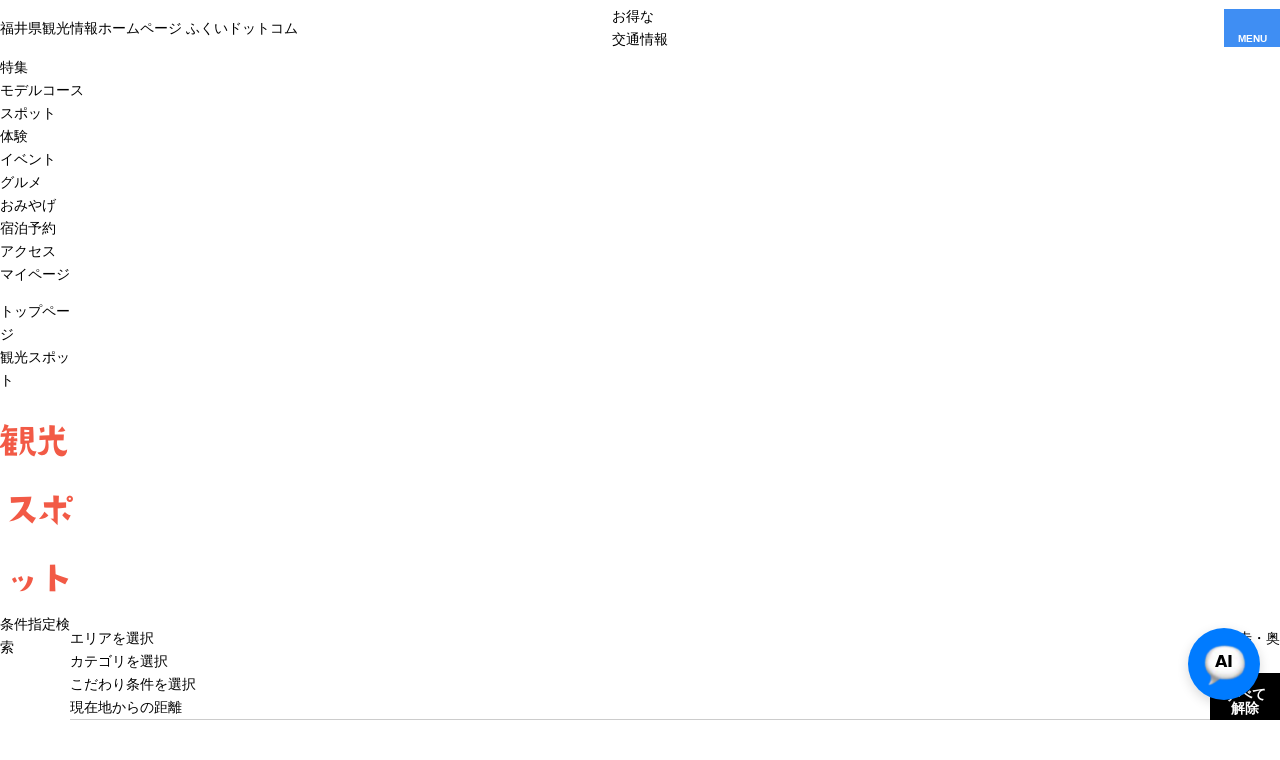

--- FILE ---
content_type: text/html; charset=UTF-8
request_url: https://www.fuku-e.com/spot/index_6_2_2___0__.html
body_size: 12340
content:
<!DOCTYPE html>
<html prefix="og: http://ogp.me/ns#" lang="ja"><!-- InstanceBegin template="/Templates/baseTourist.dwt" codeOutsideHTMLIsLocked="false" -->
<head>
<!-- Google Tag Manager -->
<script>(function(w,d,s,l,i){w[l]=w[l]||[];w[l].push({'gtm.start':
new Date().getTime(),event:'gtm.js'});var f=d.getElementsByTagName(s)[0],
j=d.createElement(s),dl=l!='dataLayer'?'&l='+l:'';j.async=true;j.src=
'https://www.googletagmanager.com/gtm.js?id='+i+dl;f.parentNode.insertBefore(j,f);
})(window,document,'script','dataLayer','GTM-K75PF64');</script>
<!-- End Google Tag Manager -->
<meta charset="utf-8">
<meta http-equiv="x-ua-compatible" content="ie=edge">
<meta name="viewport" content="width=device-width,initial-scale=1,viewport-fit=cover">
<meta name="format-detection" content="telephone=no">
<!-- InstanceBeginEditable name="doctitle" -->
<title>観光スポット ｜ 【公式】福井県 観光/旅行サイト ｜ ふくいドットコム</title>
<!-- InstanceEndEditable -->
<link rel="canonical" href="https://www.fuku-e.com/spot/index_6_2_2___0__.html">
<meta name="description" content="福井県の観光スポット情報が満載！スポットの魅力を大きな写真付きで紹介します。「花の名所」や「温泉」などのカテゴリでの検索や、「あわら・坂井・奥越」「永平寺町・奥越」「丹南」などのエリアで検索にも対応。調べたい切り口で簡単にスポットが検索できます。">
<meta name="author" content="福井県観光連盟">
<meta name="theme-color" content="#0080d2">
<meta property="og:locale" content="ja_JP">
<meta property="og:site_name" content="福井県観光情報ホームページ ふくいドットコム">
<meta property="og:url" content="https://www.fuku-e.com/spot/index_6_2_2___0__.html">
<meta property="og:type" content="article">
<meta property="og:image" content="https://www.fuku-e.com/common/images/ogImg.png">
<meta name="apple-mobile-web-app-title" content="ふくいドットコム">
<link rel="apple-touch-icon" href="https://www.fuku-e.com/common/images/touchIcon.png">
<link rel="icon" href="https://www.fuku-e.com/common/images/favicon.svg">
<meta name="twitter:site" content="@fukuikankou">
<meta name="twitter:card" content="summary">
<meta name="twitter:title" content="観光スポット ｜ 【公式】福井県 観光/旅行サイト ｜ ふくいドットコム">
<meta name="twitter:description" content="福井県の観光スポット情報が満載！スポットの魅力を大きな写真付きで紹介します。「花の名所」や「温泉」などのカテゴリでの検索や、「あわら・坂井・奥越」「永平寺町・奥越」「丹南」などのエリアで検索にも対応。調べたい切り口で簡単にスポットが検索できます。">
<meta name="facebook-domain-verification" content="yc4jwlv6hv34u4ao7nyf7sr9bj6qlq">
<link rel="stylesheet" href="/common/css/destyle.css">
<link rel="stylesheet" href="/common/css/default.css">
<link rel="stylesheet" href="/common/css/base.css">
<link rel="stylesheet" href="/common/css/baseTourist.css">
<!-- InstanceBeginEditable name="head" -->
<link rel="stylesheet" href="/css/commonSearch.css">
<!-- InstanceEndEditable -->
<script async src="https://securepubads.g.doubleclick.net/tag/js/gpt.js"></script>
<script>
  window.googletag = window.googletag || {cmd: []};
  googletag.cmd.push(function() {
    googletag.defineSlot('/22662939841/Fukui_Footer_Rectangle_01', [[300, 250], [336, 280]], 'div-gpt-ad-1685954352732-0').addService(googletag.pubads());
    googletag.pubads().enableSingleRequest();
    googletag.enableServices();
  });
</script>
<script>
  window.googletag = window.googletag || {cmd: []};
  googletag.cmd.push(function() {
    googletag.defineSlot('/22662939841/Fukui_Footer_Rectangle_02', [[300, 250], [336, 280]], 'div-gpt-ad-1685954548395-0').addService(googletag.pubads());
    googletag.pubads().enableSingleRequest();
    googletag.enableServices();
  });
</script>
<script>
  window.googletag = window.googletag || {cmd: []};
  googletag.cmd.push(function() {
    googletag.defineSlot('/22662939841/Fukui_Footer_Rectangle_03', [[300, 250], [336, 280]], 'div-gpt-ad-1685954612467-0').addService(googletag.pubads());
    googletag.pubads().enableSingleRequest();
    googletag.enableServices();
  });
</script>
</head>
<body id="body" class="do scrollTop">
<!-- Google Tag Manager (noscript) -->
<noscript><iframe src="https://www.googletagmanager.com/ns.html?id=GTM-K75PF64"
height="0" width="0" style="display:none;visibility:hidden"></iframe></noscript>
<!-- End Google Tag Manager (noscript) -->
<div id="wrapper">
<header id="header">
	<h1 id="siteName"><a href="/index.html">福井県観光情報ホームページ ふくいドットコム</a></h1>
	<div id="hbanner"><a href="/feature/detail_312.html">お得な<br>交通情報</a></div>
	<button id="navButton">menu</button>
</header>
<div id="pagePath">
	<ul>
		<li><a href="/index.html">トップページ</a></li>
		<!-- InstanceBeginEditable name="pagePath" -->
		<li>観光スポット</li>
		<!-- InstanceEndEditable -->
	</ul>
</div>
<main id="main">
<!-- InstanceBeginEditable name="main" -->
	<article id="spot">
		<h2 class="subject">観光スポット</h2>
	</article>
	<article id="search">
		<h2>条件指定検索</h2>
		<div id="searchMenu">
			<div id="searchMenuSelect">
				<ul>
					<li>エリアを選択</li>
					<li>カテゴリを選択</li>
					<li>こだわり条件を選択</li>
					<li>現在地からの距離</li>
					<li><input type="text" id="searchKeyword" value="" placeholder="キーワードを入力"><button type="submit" class="doSearch">検索</button></li>
				</ul>
			</div>
			<div id="searchMenuDetail">
				<div id="searchMenuArea" style="display: none;">
					<figure>
						<svg xmlns="http://www.w3.org/2000/svg" viewBox="0 0 545 335" class="areaMap">
							<use xlink:href="/images/objectSet.svg#areaMap-base"></use>
							<a data-id="1"><use xlink:href="/images/objectSet.svg#areaMap-fukui"></use></a>
							<a data-id="2"><use xlink:href="/images/objectSet.svg#areaMap-okuetu"></use></a>
							<a data-id="3"><use xlink:href="/images/objectSet.svg#areaMap-tannan"></use></a>
							<a data-id="4"><use xlink:href="/images/objectSet.svg#areaMap-wakasa"></use></a>
							<use xlink:href="/images/objectSet.svg#areaMap-text"></use>
						</svg>
					</figure>
					<div>
						<dl>
							<dt><input type="checkbox" id="areaL1" data-id="1" value="1" class="areaL" ><label for="areaL1">あわら・坂井・福井市エリア</label></dt>
							<dd>東尋坊・芝政ワールド・あわら温泉・一乗谷朝倉氏遺跡・越前海岸</dd>
						</dl>
						<dl>
							<dt><input type="checkbox" id="areaL2" data-id="2" value="2" class="areaL" checked><label for="areaL2">永平寺・奥越エリア</label></dt>
							<dd>恐竜博物館・永平寺・越前大野城・平泉寺・スキージャム勝山</dd>
						</dl>
						<dl>
							<dt><input type="checkbox" id="areaL3" data-id="3" value="3" class="areaL" ><label for="areaL3">丹南エリア</label></dt>
							<dd>メガネ・伝統工芸・越前海岸・ツリーピクニックアドベンチャーいけだ・花はす公園</dd>
						</dl>
						<dl>
							<dt><input type="checkbox" id="areaL4" data-id="4" value="4" class="areaL" ><label for="areaL4">若狭路エリア</label></dt>
							<dd>氣比神宮・三方五湖レインボーライン・水晶浜・年縞博物館・蘇洞門・若狭和田ビーチ</dd>
						</dl>
					</div>
					<div>
						
						<ul>
							<li><input type="checkbox" id="area1" data-id="1" value="1"  name="itemSearchArea" class="searchArea areaParent"><label for="area1">あわら・坂井・福井市</label>
								<ul>
									<li><input type="checkbox" id="area5" value="5"  name="itemSearchArea" class="searchArea"><label for="area5">あわら市</label></li>
									<li><input type="checkbox" id="area6" value="6"  name="itemSearchArea" class="searchArea"><label for="area6">坂井市</label></li>
									<li><input type="checkbox" id="area7" value="7"  name="itemSearchArea" class="searchArea"><label for="area7">福井市</label></li>
								</ul>
							</li>
							<li><input type="checkbox" id="area2" data-id="2" value="2" checked name="itemSearchArea" class="searchArea areaParent"><label for="area2">永平寺・奥越</label>
								<ul>
									<li><input type="checkbox" id="area8" value="8"  name="itemSearchArea" class="searchArea"><label for="area8">永平寺町</label></li>
									<li><input type="checkbox" id="area9" value="9"  name="itemSearchArea" class="searchArea"><label for="area9">勝山市</label></li>
									<li><input type="checkbox" id="area10" value="10"  name="itemSearchArea" class="searchArea"><label for="area10">大野市</label></li>
								</ul>
							</li>
							<li><input type="checkbox" id="area3" data-id="3" value="3"  name="itemSearchArea" class="searchArea areaParent"><label for="area3">丹南</label>
								<ul>
									<li><input type="checkbox" id="area11" value="11"  name="itemSearchArea" class="searchArea"><label for="area11">鯖江市</label></li>
									<li><input type="checkbox" id="area12" value="12"  name="itemSearchArea" class="searchArea"><label for="area12">越前町</label></li>
									<li><input type="checkbox" id="area13" value="13"  name="itemSearchArea" class="searchArea"><label for="area13">越前市</label></li>
									<li><input type="checkbox" id="area14" value="14"  name="itemSearchArea" class="searchArea"><label for="area14">南越前町</label></li>
									<li><input type="checkbox" id="area15" value="15"  name="itemSearchArea" class="searchArea"><label for="area15">池田町</label></li>
								</ul>
							</li>
							<li><input type="checkbox" id="area4" data-id="4" value="4"  name="itemSearchArea" class="searchArea areaParent"><label for="area4">若狭路</label>
								<ul>
									<li><input type="checkbox" id="area16" value="16"  name="itemSearchArea" class="searchArea"><label for="area16">敦賀市</label></li>
									<li><input type="checkbox" id="area17" value="17"  name="itemSearchArea" class="searchArea"><label for="area17">美浜町</label></li>
									<li><input type="checkbox" id="area18" value="18"  name="itemSearchArea" class="searchArea"><label for="area18">若狭町</label></li>
									<li><input type="checkbox" id="area19" value="19"  name="itemSearchArea" class="searchArea"><label for="area19">小浜市</label></li>
									<li><input type="checkbox" id="area20" value="20"  name="itemSearchArea" class="searchArea"><label for="area20">おおい町</label></li>
									<li><input type="checkbox" id="area21" value="21"  name="itemSearchArea" class="searchArea"><label for="area21">高浜町</label></li>
								</ul>
							</li>
						</ul>
					</div>
					<div class="buttonSet">
						<button type="submit" class="doSearch">指定した条件で検索</button>
						<button type="submit" class="doClear">検索条件をクリア</button>
					</div>
				</div>
				<div id="searchMenuCategory" style="display: none;">
					<div>
						<ul>
							<li><input type="checkbox" id="cat9" value="9"  class="searchCategory"><label for="cat9">自然・公園</label>
								<ul>
									<li><input type="checkbox" id="cat10" value="10"  class="searchCategory"><label for="cat10">海岸・岬</label></li>
									<li><input type="checkbox" id="cat11" value="11"  class="searchCategory"><label for="cat11">山・川・湖</label></li>
									<li><input type="checkbox" id="cat12" value="12"  class="searchCategory"><label for="cat12">花</label></li>
									<li><input type="checkbox" id="cat13" value="13"  class="searchCategory"><label for="cat13">桜</label></li>
									<li><input type="checkbox" id="cat14" value="14"  class="searchCategory"><label for="cat14">紅葉</label></li>
								</ul>
							</li>
							<li><input type="checkbox" id="cat15" value="15"  class="searchCategory"><label for="cat15">海水浴</label>
							</li>
							<li><input type="checkbox" id="cat16" value="16"  class="searchCategory"><label for="cat16">恐竜</label>
							</li>
							<li><input type="checkbox" id="cat17" value="17"  class="searchCategory"><label for="cat17">伝統工芸</label>
							</li>
							<li><input type="checkbox" id="cat18" value="18"  class="searchCategory"><label for="cat18">歴史・文化・史跡</label>
								<ul>
									<li><input type="checkbox" id="cat19" value="19"  class="searchCategory"><label for="cat19">城</label></li>
									<li><input type="checkbox" id="cat20" value="20"  class="searchCategory"><label for="cat20">町並み・旧街道</label></li>
									<li><input type="checkbox" id="cat21" value="21"  class="searchCategory"><label for="cat21">寺社仏閣</label></li>
									<li><input type="checkbox" id="cat22" value="22"  class="searchCategory"><label for="cat22">博物館・美術館・資料館</label></li>
								</ul>
							</li>
							<li><input type="checkbox" id="cat23" value="23"  class="searchCategory"><label for="cat23">動植物園・水族館・テーマパーク</label>
							</li>
							<li><input type="checkbox" id="cat24" value="24"  class="searchCategory"><label for="cat24">温泉</label>
							</li>
							<li><input type="checkbox" id="cat25" value="25"  class="searchCategory"><label for="cat25">道の駅・観光案内所等</label>
								<ul>
									<li><input type="checkbox" id="cat26" value="26"  class="searchCategory"><label for="cat26">道の駅</label></li>
									<li><input type="checkbox" id="cat27" value="27"  class="searchCategory"><label for="cat27">SA・PA</label></li>
									<li><input type="checkbox" id="cat28" value="28"  class="searchCategory"><label for="cat28">観光案内所</label></li>
								</ul>
							</li>
							<li><input type="checkbox" id="cat29" value="29"  class="searchCategory"><label for="cat29">ガイド</label>
							</li>
							<li><input type="checkbox" id="cat30" value="30"  class="searchCategory"><label for="cat30">お土産店・商業施設</label>
							</li>
							<li><input type="checkbox" id="cat75" value="75"  class="searchCategory"><label for="cat75">レンタサイクル</label>
							</li>
						</ul>
					</div>
					<div class="buttonSet">
						<button type="submit" class="doSearch">指定した条件で検索</button>
						<button type="submit" class="doClear">検索条件をクリア</button>
					</div>
				</div>
				<div id="searchMenuCondition" style="display: none;">
					<div>
						<ul>
							<li><input type="checkbox" id="cnd1" value="1"  class="searchCondition"><label for="cnd1">公共交通機関で行ける</label>
							</li>
							<li><input type="checkbox" id="cnd2" value="2"  class="searchCondition"><label for="cnd2">駅から徒歩10分以内</label>
							</li>
							<li><input type="checkbox" id="cnd3" value="3"  class="searchCondition"><label for="cnd3">ガイドあり</label>
							</li>
							<li><input type="checkbox" id="cnd4" value="4"  class="searchCondition"><label for="cnd4">雨でもOK(屋根つき)</label>
							</li>
							<li><input type="checkbox" id="cnd5" value="5"  class="searchCondition"><label for="cnd5">バリアフリー</label>
							</li>
							<li><input type="checkbox" id="cnd6" value="6"  class="searchCondition"><label for="cnd6">テイクアウト可</label>
							</li>
							<li><input type="checkbox" id="cnd7" value="7"  class="searchCondition"><label for="cnd7">Wi-Fiが使える</label>
							</li>
							<li><input type="checkbox" id="cnd8" value="8"  class="searchCondition"><label for="cnd8">充電ができる</label>
							</li>
							<li><input type="checkbox" id="cnd9" value="9"  class="searchCondition"><label for="cnd9">ペットOK</label>
							</li>
							<li><input type="checkbox" id="cnd10" value="10"  class="searchCondition"><label for="cnd10">クレジットカードOK</label>
							</li>
							<li><input type="checkbox" id="cnd11" value="11"  class="searchCondition"><label for="cnd11">電子マネーOK</label>
							</li>
							<li><input type="checkbox" id="cnd12" value="12"  class="searchCondition"><label for="cnd12">子ども連れ</label>
							</li>
							<li><input type="checkbox" id="cnd13" value="13"  class="searchCondition"><label for="cnd13">授乳室</label>
							</li>
							<li><input type="checkbox" id="cnd14" value="14"  class="searchCondition"><label for="cnd14">禁煙/分煙</label>
							</li>
						</ul>
					</div>
					<div class="buttonSet">
						<button type="submit" class="doSearch">指定した条件で検索</button>
						<button type="submit" class="doClear">検索条件をクリア</button>
					</div>
				</div>
				<div id="searchMenuDistance" style="display: none;">
					<div>
						<ul>
							<li><input type="radio" id="dst1" value="1"  name="itemSearchDistance" class="searchDistance"><label for="dst1">未選択</label></li>
							<li><input type="radio" id="dst2" value="2"  name="itemSearchDistance" class="searchDistance"><label for="dst2">500m以内</label></li>
							<li><input type="radio" id="dst3" value="3"  name="itemSearchDistance" class="searchDistance"><label for="dst3">1km以内</label></li>
							<li><input type="radio" id="dst4" value="4"  name="itemSearchDistance" class="searchDistance"><label for="dst4">5km以内</label></li>
							<li><input type="radio" id="dst5" value="5"  name="itemSearchDistance" class="searchDistance"><label for="dst5">10km以内</label></li>
							<li><input type="radio" id="dst6" value="6"  name="itemSearchDistance" class="searchDistance"><label for="dst6">50km以内</label></li>
						</ul>
					</div>
					<div class="buttonSet">
						<button class="doSearch">指定した条件で検索</button>
						<button class="doClear">検索条件をクリア</button>
					</div>
				</div>
			</div>
		</div>
		<div id="searchCurrent">
			<ul>
				<li><a href="" data-type="searchArea" data-prefix="area" data-id="2">永平寺・奥越</a></li>
				<li><button class="doClearAll">すべて解除</button></li>
			</ul>
		</div>
	</article>
	<article id="result">
		<h2>検索結果</h2>
		<div id="resultSetting">
			<div id="resultCount">
				<span>144</span>件ありました
			</div>
			<div id="resultSort">
				<dl>
					<dt>並び順</dt>
					
					<dd class="select" data-id="2">アクセス数順（週間）</dd>
					<dd class="" data-id="0">更新順</dd>
					<dd class="" data-id="3">現在地から近い順</dd>
					
				</dl>
			</div>
			<div id="resultDisplay">
				<ul>
					<li data-mode="grid" class="select">タイル表示</li>
					<li data-mode="line">リスト表示</li>
					<li data-mode="map">マップ表示</li>
				</ul>
			</div>
		</div>
		<div id="resultList">
			<div class="spotList grid">
				<dl class="">
					<dt>生羽二重餅無人直売所</dt>
					<dd>大本山永平寺御用達であり、福井の代表的なお土産・羽二重餅の古里【マエダセイカ】。2箱または3箱で1,000円ポッキリ、無人販売のためお手軽にお立ち寄り、ご購入いただけます。</dd>
					<dd><img src="/lsc/upfile/spot/0000/7209/7209_2_m.jpg" alt="生羽二重餅無人直売所" width="100" height="100" loading="lazy"></dd>
					<dd>
						<ul>
							<li class="okuetu">永平寺・奥越</li>
							<li class="okuetu">永平寺町</li>
						</ul>
						<time></time>
						<a href="javascript:void(0);" data-fav-id="7209" data-fav-type="1"><span class="actionText">Loading...</span></a>
					</dd>
					<dd><a href="detail_7209.html" title="生羽二重餅無人直売所">detail_7209.html</a></dd>
				</dl>
				<dl class="">
					<dt>白山ワイナリー</dt>
					<dd>白山エリアでぜひ訪れたい個性的なワイナリーです。山中に自生していた山ぶどうに着目し、一般的なヨーロッパ型のものとは違ったワインを作っています。元々の山ぶどうと山ぶどうを改良した品種を栽培しています。酸味の効いた赤ワインから、ほんのり甘みのある白ワイ…</dd>
					<dd><img src="/lsc/upfile/spot/0000/2012/2012_8_m.jpg" alt="白山ワイナリー" width="100" height="100" loading="lazy"></dd>
					<dd>
						<ul>
							<li class="okuetu">永平寺・奥越</li>
							<li class="okuetu">大野市</li>
						</ul>
						<time></time>
						<a href="javascript:void(0);" data-fav-id="2012" data-fav-type="1"><span class="actionText">Loading...</span></a>
					</dd>
					<dd><a href="detail_2012.html" title="白山ワイナリー">detail_2012.html</a></dd>
				</dl>
				<dl class="">
					<dt>九頭竜国民休養地オートキャンプ場</dt>
					<dd>&ldquo;森林浴の森百選&rdquo;に選ばれた大自然の森の中にあるオートキャンプ場。近くには小川が流れ、夏でも心地よい風が吹き自然を満喫できる環境で家族からグループまで楽しめる施設です。</dd>
					<dd><img src="/lsc/upfile/spot/0000/1266/1266_1_m.jpg" alt="九頭竜国民休養地オートキャンプ場" width="100" height="100" loading="lazy"></dd>
					<dd>
						<ul>
							<li class="okuetu">永平寺・奥越</li>
							<li class="okuetu">大野市</li>
						</ul>
						<time></time>
						<a href="javascript:void(0);" data-fav-id="1266" data-fav-type="1"><span class="actionText">Loading...</span></a>
					</dd>
					<dd><a href="detail_1266.html" title="九頭竜国民休養地オートキャンプ場">detail_1266.html</a></dd>
				</dl>
				<dl class="">
					<dt>大長山</dt>
					<dd>加越国境の最高峰でどっしりとした馬の背のごとく、ダイナミックな山容を持つ山。南北に長く、展望が素晴らしい。日帰りで十分に登山の魅力を楽しめるコースです。標高1,671m【通行可能な車高】9mまで（枝葉にあたる可能性あり）【トイレ】登山口に仮設トイレがありま…</dd>
					<dd><img src="/common/lsc/images/noImg.png" alt="大長山" width="100" height="100" loading="lazy"></dd>
					<dd>
						<ul>
							<li class="okuetu">永平寺・奥越</li>
							<li class="okuetu">勝山市</li>
						</ul>
						<time></time>
						<a href="javascript:void(0);" data-fav-id="5301" data-fav-type="1"><span class="actionText">Loading...</span></a>
					</dd>
					<dd><a href="detail_5301.html" title="大長山">detail_5301.html</a></dd>
				</dl>
				<dl class="">
					<dt>大矢谷白山神社(大矢谷の大岩)</dt>
					<dd>大矢谷白山神社境内にある大岩は、経ケ岳火山の山体崩壊に伴う岩屑なだれによって運ばれてきた20ｍ超の巨大な岩塊です。約3〜4万年前に経ヶ岳火山の地震活動などにより、山頂付近から崩れ落ちてきたものです。</dd>
					<dd><img src="/lsc/upfile/spot/0000/5129/5129_1_m.jpg" alt="大矢谷白山神社(大矢谷の大岩)" width="100" height="100" loading="lazy"></dd>
					<dd>
						<ul>
							<li class="okuetu">永平寺・奥越</li>
							<li class="okuetu">勝山市</li>
						</ul>
						<time></time>
						<a href="javascript:void(0);" data-fav-id="5129" data-fav-type="1"><span class="actionText">Loading...</span></a>
					</dd>
					<dd><a href="detail_5129.html" title="大矢谷白山神社(大矢谷の大岩)">detail_5129.html</a></dd>
				</dl>
				<dl class="">
					<dt>鹿谷川</dt>
					<dd>勝山市鹿谷町では蛍を鑑賞できるスポットが多数ありますが、なかでも「ひなたぼっこデイサービスセンター」近くを流れる川はホタルが乱舞する観望ポイントとして有名です。またこのスポットだけでなく、中部縦貫自動車高架下を流れる鹿谷川でもホタルを鑑賞することが…</dd>
					<dd><img src="/lsc/upfile/spot/0000/5322/5322_1_m.jpg" alt="鹿谷川" width="100" height="100" loading="lazy"></dd>
					<dd>
						<ul>
							<li class="okuetu">永平寺・奥越</li>
							<li class="okuetu">勝山市</li>
						</ul>
						<time></time>
						<a href="javascript:void(0);" data-fav-id="5322" data-fav-type="1"><span class="actionText">Loading...</span></a>
					</dd>
					<dd><a href="detail_5322.html" title="鹿谷川">detail_5322.html</a></dd>
				</dl>
				<dl class="">
					<dt>九頭竜川資料館わくわくRiverCAN</dt>
					<dd>九頭竜川や鳴鹿大堰について勉強するならここで。堰の仕組みを表した模型や大型水槽、ライブショーなどを通して、楽しく学ぶことができます。</dd>
					<dd><img src="/lsc/upfile/spot/0000/1174/1174_2_m.jpg" alt="九頭竜川資料館わくわくRiverCAN" width="100" height="100" loading="lazy"></dd>
					<dd>
						<ul>
							<li class="okuetu">永平寺・奥越</li>
							<li class="okuetu">永平寺町</li>
						</ul>
						<time></time>
						<a href="javascript:void(0);" data-fav-id="1174" data-fav-type="1"><span class="actionText">Loading...</span></a>
					</dd>
					<dd><a href="detail_1174.html" title="九頭竜川資料館わくわくRiverCAN">detail_1174.html</a></dd>
				</dl>
				<dl class="">
					<dt>九頭竜レイクサイドモビレージ（下半原ふれあい湖畔）</dt>
					<dd>九頭竜湖湖畔にあるオートキャンプ場。春は桜、夏は青葉、秋は紅葉が美しく湖面に映りだされます。また、夏はカヌーやバーベキュ、キャンプをする絶好のアウトドアスポットです。</dd>
					<dd><img src="/lsc/upfile/spot/0000/1273/1273_1_m.jpg" alt="九頭竜レイクサイドモビレージ（下半原ふれあい湖畔）" width="100" height="100" loading="lazy"></dd>
					<dd>
						<ul>
							<li class="okuetu">永平寺・奥越</li>
							<li class="okuetu">大野市</li>
						</ul>
						<time></time>
						<a href="javascript:void(0);" data-fav-id="1273" data-fav-type="1"><span class="actionText">Loading...</span></a>
					</dd>
					<dd><a href="detail_1273.html" title="九頭竜レイクサイドモビレージ（下半原ふれあい湖畔）">detail_1273.html</a></dd>
				</dl>
				<dl class="">
					<dt>仏御前の滝</dt>
					<dd>「日本百名山」荒島岳から流れ出る高さ100mに及ぶ三段の滝。滝の名は平清盛に愛され、舞の名手として、平家物語にも登場する「仏御前」がこの滝で髪を洗ったという伝説に由来しています。</dd>
					<dd><img src="/lsc/upfile/spot/0000/4902/4902_1_m.jpg" alt="仏御前の滝" width="100" height="100" loading="lazy"></dd>
					<dd>
						<ul>
							<li class="okuetu">永平寺・奥越</li>
							<li class="okuetu">大野市</li>
						</ul>
						<time></time>
						<a href="javascript:void(0);" data-fav-id="4902" data-fav-type="1"><span class="actionText">Loading...</span></a>
					</dd>
					<dd><a href="detail_4902.html" title="仏御前の滝">detail_4902.html</a></dd>
				</dl>
				<dl class="">
					<dt>荒川のホタル（吉野地区）</dt>
					<dd>永平寺町松岡の吉野地区は「ホタルの郷」と呼ばれています。吉野小学校の近くを流れる荒川は、ホタル観賞のベストスポットで、毎年たくさんのゲンジボタルが飛び交います。見頃は６月上旬。</dd>
					<dd><img src="/lsc/upfile/spot/0000/5326/5326_1_m.jpg" alt="荒川のホタル（吉野地区）" width="100" height="100" loading="lazy"></dd>
					<dd>
						<ul>
							<li class="okuetu">永平寺・奥越</li>
							<li class="okuetu">永平寺町</li>
						</ul>
						<time></time>
						<a href="javascript:void(0);" data-fav-id="5326" data-fav-type="1"><span class="actionText">Loading...</span></a>
					</dd>
					<dd><a href="detail_5326.html" title="荒川のホタル（吉野地区）">detail_5326.html</a></dd>
				</dl>
				<dl class="">
					<dt>浄法寺山青少年旅行村 (※地すべり調査により休村中)</dt>
					<dd>浄法寺山の中腹に位置する清水小場にあるレクリエーション施設で、登山の休憩地としても利用されています。バーベキューやログハウスやテントでのキャンプ、流しそうめんの設備もあり、自分流の野外生活を楽しめます。旅行村にある桜が、平地より遅れて咲き出します。…</dd>
					<dd><img src="/lsc/upfile/spot/0000/1274/1274_1_m.jpg" alt="浄法寺山青少年旅行村 (※地すべり調査により休村中)" width="100" height="100" loading="lazy"></dd>
					<dd>
						<ul>
							<li class="okuetu">永平寺・奥越</li>
							<li class="okuetu">永平寺町</li>
						</ul>
						<time></time>
						<a href="javascript:void(0);" data-fav-id="1274" data-fav-type="1"><span class="actionText">Loading...</span></a>
					</dd>
					<dd><a href="detail_1274.html" title="浄法寺山青少年旅行村 (※地すべり調査により休村中)">detail_1274.html</a></dd>
				</dl>
				<dl class="">
					<dt>浄法寺山 (※地すべり調査により閉鎖中)</dt>
					<dd>坂井市丸岡町、永平寺町、勝山市にまたがる標高1052.8mの山です。山には、清水小場やびんつけ地蔵、ツツジが原、フリークライミングのできる岩場などがあり、四季を通じて景観がよいため、登山客に人気があります。</dd>
					<dd><img src="/lsc/upfile/spot/0000/1531/1531_1_m.jpg" alt="浄法寺山 (※地すべり調査により閉鎖中)" width="100" height="100" loading="lazy"></dd>
					<dd>
						<ul>
							<li class="okuetu">永平寺・奥越</li>
							<li class="okuetu">永平寺町</li>
						</ul>
						<time></time>
						<a href="javascript:void(0);" data-fav-id="1531" data-fav-type="1"><span class="actionText">Loading...</span></a>
					</dd>
					<dd><a href="detail_1531.html" title="浄法寺山 (※地すべり調査により閉鎖中)">detail_1531.html</a></dd>
				</dl>
				<dl class="">
					<dt>レンタサイクル−大野市</dt>
					<dd>越前おおの観光ビューローや九頭竜ぐるっとペダル（城下町東広場、道の駅「越前おおの荒島の郷」）ではレンタサイクルをご利用出来ます。</dd>
					<dd><img src="/lsc/upfile/spot/0000/4848/4848_1_m.jpg" alt="レンタサイクル−大野市" width="100" height="100" loading="lazy"></dd>
					<dd>
						<ul>
							<li class="okuetu">永平寺・奥越</li>
							<li class="okuetu">大野市</li>
						</ul>
						<time></time>
						<a href="javascript:void(0);" data-fav-id="4848" data-fav-type="1"><span class="actionText">Loading...</span></a>
					</dd>
					<dd><a href="detail_4848.html" title="レンタサイクル−大野市">detail_4848.html</a></dd>
				</dl>
				<dl class="">
					<dt>COCONOアートプレイス</dt>
					<dd>明治後期に建てられた古民家を改修した文化芸術施設。市民らが所有する絵画などを展示しているほか、カフェやショップを備えています。</dd>
					<dd><img src="/lsc/upfile/spot/0000/1627/1627_1_m.jpg" alt="COCONOアートプレイス" width="100" height="100" loading="lazy"></dd>
					<dd>
						<ul>
							<li class="okuetu">永平寺・奥越</li>
							<li class="okuetu">大野市</li>
						</ul>
						<time></time>
						<a href="javascript:void(0);" data-fav-id="1627" data-fav-type="1"><span class="actionText">Loading...</span></a>
					</dd>
					<dd><a href="detail_1627.html" title="COCONOアートプレイス">detail_1627.html</a></dd>
				</dl>
				<dl class="">
					<dt>スターランドさかだにの1万本のひまわり</dt>
					<dd>スターランドさかだにの建物前広場では、ひまわりの花が群生しています。斜面に一面に咲きほこるひまわり畑の風景は、夏の力強さを感じさせます。見頃7月上旬～7月下旬</dd>
					<dd><img src="/lsc/upfile/spot/0000/5123/5123_2_m.jpg" alt="スターランドさかだにの1万本のひまわり" width="100" height="100" loading="lazy"></dd>
					<dd>
						<ul>
							<li class="okuetu">永平寺・奥越</li>
							<li class="okuetu">大野市</li>
						</ul>
						<time></time>
						<a href="javascript:void(0);" data-fav-id="5123" data-fav-type="1"><span class="actionText">Loading...</span></a>
					</dd>
					<dd><a href="detail_5123.html" title="スターランドさかだにの1万本のひまわり">detail_5123.html</a></dd>
				</dl>
				<dl class="">
					<dt>越前兜（大日山）</dt>
					<dd>昔の武将が用いた兜に似ている山容からこの名前が付けられた。トロイデ型の火山で、山頂はドーム型をしている。真言密教の本尊大日如来が祀られたことから「大日山」と呼ばれることもある。標高1,319m※登山道にはトイレがありません。登山前に済ませるようにしてくだ…</dd>
					<dd><img src="/common/lsc/images/noImg.png" alt="越前兜（大日山）" width="100" height="100" loading="lazy"></dd>
					<dd>
						<ul>
							<li class="okuetu">永平寺・奥越</li>
							<li class="okuetu">勝山市</li>
						</ul>
						<time></time>
						<a href="javascript:void(0);" data-fav-id="5300" data-fav-type="1"><span class="actionText">Loading...</span></a>
					</dd>
					<dd><a href="detail_5300.html" title="越前兜（大日山）">detail_5300.html</a></dd>
				</dl>
				<dl class="">
					<dt>辻観音堂</dt>
					<dd>源義経の軍記物「義経記」には義経と弁慶は東北に逃れる際に平泉寺に立ち寄ったことが描かれています。辻観音堂は義経が滞在したと場所と伝わります。</dd>
					<dd><img src="/lsc/upfile/spot/0000/4930/4930_3_m.jpg" alt="辻観音堂" width="100" height="100" loading="lazy"></dd>
					<dd>
						<ul>
							<li class="okuetu">永平寺・奥越</li>
							<li class="okuetu">勝山市</li>
						</ul>
						<time></time>
						<a href="javascript:void(0);" data-fav-id="4930" data-fav-type="1"><span class="actionText">Loading...</span></a>
					</dd>
					<dd><a href="detail_4930.html" title="辻観音堂">detail_4930.html</a></dd>
				</dl>
				<dl class="">
					<dt>鷲鞍岳</dt>
					<dd>健脚者向きに国民宿舎と旧和泉支所前からの2ルートと初心者用に九頭竜ダムルート。全コースとも森に囲まれ、森林浴効果バッチリ。</dd>
					<dd><img src="/lsc/upfile/spot/0000/1556/1556_1_m.jpg" alt="鷲鞍岳" width="100" height="100" loading="lazy"></dd>
					<dd>
						<ul>
							<li class="okuetu">永平寺・奥越</li>
							<li class="okuetu">大野市</li>
						</ul>
						<time></time>
						<a href="javascript:void(0);" data-fav-id="1556" data-fav-type="1"><span class="actionText">Loading...</span></a>
					</dd>
					<dd><a href="detail_1556.html" title="鷲鞍岳">detail_1556.html</a></dd>
				</dl>
				<dl class="">
					<dt>旧橋本家住宅</dt>
					<dd>橋本家は、代々宝慶寺集落の庄屋や戸長をつとめた家柄であり、江戸中期18世紀前半頃に建てられたものです。昭和48年に現在地に移築、復元したもので、国の重要文化財に指定されています。</dd>
					<dd><img src="/lsc/upfile/spot/0000/1133/1133_1_m.jpg" alt="旧橋本家住宅" width="100" height="100" loading="lazy"></dd>
					<dd>
						<ul>
							<li class="okuetu">永平寺・奥越</li>
							<li class="okuetu">大野市</li>
						</ul>
						<time></time>
						<a href="javascript:void(0);" data-fav-id="1133" data-fav-type="1"><span class="actionText">Loading...</span></a>
					</dd>
					<dd><a href="detail_1133.html" title="旧橋本家住宅">detail_1133.html</a></dd>
				</dl>
				<dl class="">
					<dt>松岡河川公園</dt>
					<dd>九頭竜川の河川敷に広がる公園。「日本マレットゴルフ協会」お墨付き、県内最大級のマレットゴルフ場が整備され、連日町内外の愛好者が訪れます。多目的広場や野球グラウンド、広い芝生広場もあります。</dd>
					<dd><img src="/lsc/upfile/spot/0000/1442/1442_1_m.jpg" alt="松岡河川公園" width="100" height="100" loading="lazy"></dd>
					<dd>
						<ul>
							<li class="okuetu">永平寺・奥越</li>
							<li class="okuetu">永平寺町</li>
						</ul>
						<time></time>
						<a href="javascript:void(0);" data-fav-id="1442" data-fav-type="1"><span class="actionText">Loading...</span></a>
					</dd>
					<dd><a href="detail_1442.html" title="松岡河川公園">detail_1442.html</a></dd>
				</dl>
			</div>
		</div>
	</article>
	<div id="pagenation">
		
		<ol class="pc tb">
			<li><a href="index_5_2_2___0____.html" title="81～100" rel="prev">前へ</a></li>
			<li><a href="index_1_2_2___0____.html" class="" title="1～20">1</a></li>
			<li><a href="index_2_2_2___0____.html" class="" title="21～40">2</a></li>
			<li><a href="index_3_2_2___0____.html" class="" title="41～60">3</a></li>
			<li><a href="index_4_2_2___0____.html" class="" title="61～80">4</a></li>
			<li><a href="index_5_2_2___0____.html" class="" title="81～100">5</a></li>
			<li><a href="index_6_2_2___0____.html" class="lsc-current-page" title="101～120">6</a></li>
			<li><a href="index_7_2_2___0____.html" class="" title="121～144">7</a></li>
			<li><a href="index_8_2_2___0____.html" class="" title="141～144">8</a></li>
			<li><a href="index_7_2_2___0____.html" title="121～144" rel="next">次へ</a></li>
		</ol>
		<ol class="sp">
			<li><a href="index_5_2_2___0____.html" title="81～100" rel="prev">前</a></li>
			<li><a href="index_4_2_2___0____.html" class="" title="61～80">4</a></li>
			<li><a href="index_5_2_2___0____.html" class="" title="81～100">5</a></li>
			<li><a href="index_6_2_2___0____.html" class="lsc-current-page" title="101～120">6</a></li>
			<li><a href="index_7_2_2___0____.html" class="" title="121～144">7</a></li>
			<li><a href="index_8_2_2___0____.html" class="" title="141～144">8</a></li>
			<li><a href="index_7_2_2___0____.html" title="121～144" rel="next">次</a></li>
		</ol>
	</div>
<!-- InstanceEndEditable -->
</main>
<nav id="nav">
	<div id="navGlobal">
		<ul>
			<li><a href="/feature/index.html">特集</a></li>
			<li><a href="/course/index.html">モデルコース</a></li>
			<li><a href="/spot/index.html">スポット</a></li>
			<li><a href="/experience/index.html">体験</a></li>
			<li><a href="/event/index.html">イベント</a></li>
			<li><a href="/gourmet-index">グルメ</a></li>
			<li><a href="/souvenir/index.html">おみやげ</a></li>
			<li><a href="/stay/index.html">宿泊予約</a></li>
			<li><a href="/access/index.html">アクセス</a></li>
			<li><a href="/wishlist/index.html">マイページ</a></li>
		</ul>
	</div>
	<div id="navPickup">
		<ul>
			<li><a href="https://www.fuku-e.com/feature/detail_182.html" target="_self" data-collect-lang="1" data-collect-type="1" data-collect-id="14">越前がに情報</a></li>
			<li><a href="https://www.fuku-e.com/feature/detail_245.html" target="_self" data-collect-lang="1" data-collect-type="1" data-collect-id="9">福井の魅力はやわかり</a></li>
			<li><a href="https://www.fuku-e.com/dinosaur_hotel" target="_self" data-collect-lang="1" data-collect-type="1" data-collect-id="8">恐竜ホテル</a></li>
			<li><a href="/fukutabi/index.html" target="_self" data-collect-lang="1" data-collect-type="1" data-collect-id="5">地元在住ライター記事</a></li>
			<li><a href="https://www.fuku-e.com/feature/detail_751.html" target="_self" data-collect-lang="1" data-collect-type="1" data-collect-id="16">県民オススメグルメ・飲食店</a></li>
		</ul>
	</div>
	<div id="navExtra">
		<div id="navGoogleSearch">
			<script async src="https://cse.google.com/cse.js?cx=b1cf5d7f6bcc71787"></script>
			<div class="gcse-search"></div>
		</div>
		<div id="navBusiness">
			<dl>
				<dt>旅行会社・ロケ・大会</dt>
				<dd><a href="/business/index.html">旅行会社</a></dd>
				<dd><a href="/business/educational/index.html">教育旅行</a></dd>
				<dd><a href="/business/convention/index.html">コンベンション</a></dd>
				<dd><a href="/gasshuku">学生の方</a></dd>
				<dd><a href="/business/filmcommission/index.html">フィルムコミッション</a></dd>
				<dd><a href="/business/document/index.html">資料ダウンロード</a></dd>
			</dl>
		</div>
		<div id="navLanguage">
			<dl>
				<dt>Languages</dt>
				<dd><a href="/en/" target="_blank">English</a></dd>
				<dd><a href="/zh-TW/" target="_blank">繫体中文</a></dd>
				<dd><a href="/fr/" target="_blank">Français</a></dd>
			</dl>
		</div>
	</div>
</nav>
<footer id="footer">
	<nav id="fNav">
		<h3>サイトマップ</h3>
		<div>
			<dl>
				<dt>観光案内</dt>
				<dd><a href="/feature/index.html">特集</a></dd>
				<dd><a href="/course/index.html">モデルコース</a></dd>
				<dd><a href="/spot/index.html">観光スポット</a></dd>
				<dd><a href="/experience/index.html">体験スポット</a></dd>
				<dd><a href="/event/index.html">イベント</a></dd>
				<dd><a href="/gourmet-index">グルメ</a></dd>
				<dd><a href="/souvenir/index.html">おみやげ</a></dd>
				<dd><a href="/stay/index.html">宿泊予約</a></dd>
				<dd><a href="/access/index.html">アクセス</a></dd>
				<dd><a href="/wishlist/index.html">マイページ</a></dd>
				<dd><a href="/topics/index.html">お知らせ</a></dd>
				<dd><a href="/pamphlet/index.html">パンフレットライブラリー</a></dd>
				<dd><a href="/230_tour">ツアー291</a></dd>
				<dd><a href="/guide_site">観光ボランティアガイド</a></dd>
				<dd><a href="/291yamagiwa">ふくいやまぎわ天下一街道</a></dd>
				<dd><a href="/wakacycle/index.html">わかさいくる</a></dd>
			</dl>
			<dl>
				<dt>観光関連事業者の皆さまへ</dt>
				<dd><a href="/business/index.html">旅行会社</a></dd>
				<dd><a href="/business/educational/index.html">教育旅行</a></dd>
				<dd><a href="/business/convention/index.html">コンベンション</a></dd>
				<dd><a href="/gasshuku">学生の方</a></dd>
				<dd><a href="/business/filmcommission/index.html">フィルムコミッション</a></dd>
				<dd><a href="/business/document/index.html">資料ダウンロード</a></dd>
				<dd><a href="/photo/index.html">写真ダウンロード</a></dd>
				<dd><a href="/movie/index.html">動画ライブラリー</a></dd>
				<dd><a href="/FTAS">観光データ分析「FTAS」</a></dd>
			</dl>
			<dl>
				<dt>SNS・ブログ</dt>
				<dd><a href="https://www.facebook.com/fukue.kankou/" target="_blank">facebook（日本語）</a></dd>
				<dd><a href="https://www.facebook.com/happinessfukui/" target="_blank">facebook（繁体字）</a></dd>
				<dd><a href="https://twitter.com/fukuikankou" target="_blank">Twitter</a></dd>
				<dd><a href="https://www.instagram.com/fukuikankou/" target="_blank">Instagram</a></dd>
			</dl>
			<dl>
				<dt>外国語サイト(Global Website)</dt>
				<dd><a href="/en/" target="_blank">English</a></dd>
				<dd><a href="/zh-TW/" target="_blank">繫体中文</a></dd>
				<dd><a href="/fr/" target="_blank">Français</a></dd>
			</dl>
		</div>
	</nav>
	<aside id="fBanner">
		<h4>PR</h4>
		<div>
			<!-- /22662939841/Fukui_Footer_Rectangle_01 -->
			<div id='div-gpt-ad-1685954352732-0' style='min-width: 300px; min-height: 250px;'>
			  <script>
				googletag.cmd.push(function() { googletag.display('div-gpt-ad-1685954352732-0'); });
			  </script>
			</div>
			<!-- /22662939841/Fukui_Footer_Rectangle_02 -->
			<div id='div-gpt-ad-1685954548395-0' style='min-width: 300px; min-height: 250px;'>
			  <script>
				googletag.cmd.push(function() { googletag.display('div-gpt-ad-1685954548395-0'); });
			  </script>
			</div>
			<!-- /22662939841/Fukui_Footer_Rectangle_03 -->
			<div id='div-gpt-ad-1685954612467-0' style='min-width: 300px; min-height: 250px;'>
			  <script>
				googletag.cmd.push(function() { googletag.display('div-gpt-ad-1685954612467-0'); });
			  </script>
			</div>
		</div>
	</aside>
	<div id="fContainer">
		<div id="fTitle">
			<h4>公益社団法人 福井県観光連盟</h4>
			<p>〒910-0005　福井市大手2丁目4-13<span>大手合同事務所2F</span></p>
		</div>
		<address id="fAddress">
			<div>
				<ul>
					<li><a href="/form/pamphlet/">パンフレット請求</a></li>
					<li><a href="/form/contact/">お問い合わせ</a></li>
				</ul>
			</div>
			<div>
				<dl>
					<dt>観光案内</dt>
					<dd><a href="tel:0776650252">0776-65-0252</a></dd>
					<dd>（年中無休　8:30～19:00　ふくい観光案内所）</dd>
					<dd><a href="tel:0776233677">0776-23-3677</a></dd>
					<dd>（月～金曜日（祝日・年末年始を除く）<br class="sp">8:30～17:15　福井県観光連盟）</dd>
				</dl>
				<dl>
					<dt>その他</dt>
					<dd><a href="tel:0776200741">0776-20-0741</a>Mail : info@fukuioyado.com</dd>
					<dd>（月～金曜日（祝日・年末年始を除く）<br class="sp">8:30～17:15　福井県観光連盟）</dd>
				</dl>
			</div>
		</address>
		<div id="fNavExtra">
			<ul>
				<li><a href="/about-us">運営組織（福井県観光連盟）について</a></li>
				<li><a href="/feature/detail_514-2">観光案内所</a></li>
				<li><a href="/pressrelease">プレスリリース</a></li>
				<li><a href="/information">お知らせ</a></li>
				<li><a href="/about-member">会員について</a></li>
				<li><a href="/about-site">このサイトについて</a></li>
				<li><a href="/about-advertise">広告掲載について</a></li>
			</ul>
		</div>
		<div id="pageTop">TOP</div>
	</div>
	<div id="copyright">
		<p>公益社団法人福井県観光連盟 All Rights Reserved.</p>
	</div>
</footer>
</div>
<script src="//ajax.googleapis.com/ajax/libs/jquery/3.3.1/jquery.min.js"></script>
<script src="//cdnjs.cloudflare.com/ajax/libs/jquery-cookie/1.4.1/jquery.cookie.min.js"></script>
<script src="/js/slick/slick.min.js"></script>
<script src="/common/js/default.js"></script>
<script src="/common/js/base.js"></script>
<script src="/common/js/baseTourist.js"></script>
<!-- InstanceBeginEditable name="foot" -->
<script src="/js/commonSearch.js"></script>
<script src="/js/commonWishlist.js"></script>
<!-- InstanceEndEditable -->
</body>
<!-- InstanceEnd --></html>

--- FILE ---
content_type: text/html; charset=UTF-8
request_url: https://www.fuku-e.com/lsc/api/favG2/status.php?id=2012&type=1&lang=ja
body_size: -42
content:
{"status":0,"cnt":13}

--- FILE ---
content_type: text/html; charset=UTF-8
request_url: https://www.fuku-e.com/lsc/api/favG2/status.php?id=4902&type=1&lang=ja
body_size: -42
content:
{"status":0,"cnt":12}

--- FILE ---
content_type: text/html; charset=UTF-8
request_url: https://www.fuku-e.com/lsc/api/favG2/status.php?id=5326&type=1&lang=ja
body_size: -43
content:
{"status":0,"cnt":4}

--- FILE ---
content_type: text/html; charset=UTF-8
request_url: https://www.fuku-e.com/lsc/api/favG2/status.php?id=5123&type=1&lang=ja
body_size: -42
content:
{"status":0,"cnt":17}

--- FILE ---
content_type: text/html; charset=UTF-8
request_url: https://www.fuku-e.com/lsc/api/favG2/status.php?id=4930&type=1&lang=ja
body_size: -43
content:
{"status":0,"cnt":2}

--- FILE ---
content_type: text/html; charset=utf-8
request_url: https://www.google.com/recaptcha/api2/aframe
body_size: 115
content:
<!DOCTYPE HTML><html><head><meta http-equiv="content-type" content="text/html; charset=UTF-8"></head><body><script nonce="CBMI2LckFkXidYrvpWNhRQ">/** Anti-fraud and anti-abuse applications only. See google.com/recaptcha */ try{var clients={'sodar':'https://pagead2.googlesyndication.com/pagead/sodar?'};window.addEventListener("message",function(a){try{if(a.source===window.parent){var b=JSON.parse(a.data);var c=clients[b['id']];if(c){var d=document.createElement('img');d.src=c+b['params']+'&rc='+(localStorage.getItem("rc::a")?sessionStorage.getItem("rc::b"):"");window.document.body.appendChild(d);sessionStorage.setItem("rc::e",parseInt(sessionStorage.getItem("rc::e")||0)+1);localStorage.setItem("rc::h",'1769100603689');}}}catch(b){}});window.parent.postMessage("_grecaptcha_ready", "*");}catch(b){}</script></body></html>

--- FILE ---
content_type: application/javascript; charset=utf-8
request_url: https://mitsumonoai-widget.net/api/widget/script?ref=widget_mejjhegb_u5rvnt6a62s
body_size: 7252
content:
!function(){"use strict";const e={widgetRef:"widget_mejjhegb_u5rvnt6a62s",apiBase:"https://mitsumonoai-widget.net/api",baseUrl:"https://mitsumonoai-widget.net",version:"1.0.0",width:"",height:"80vh"};if(window.aiChatWidget)return;let t={},n={},o="ja",i={};function a(){try{const n="ai-chat-widget-language-"+e.widgetRef,o=sessionStorage.getItem(n);return o&&t[o]?o:null}catch(n){return null}}function r(){return a()||function(){const e=(navigator.language||navigator.userLanguage||"ja").toLowerCase();return e.startsWith("ja")?"ja":e.startsWith("en")?"en":e.startsWith("zh-tw")||e.startsWith("zh-hk")||e.startsWith("zh_tw")||e.startsWith("zh_hk")?"zh-TW":e.startsWith("zh")?"zh-CN":e.startsWith("ko")?"ko":"en"}()}function s(e){return t[e]||t.ja||{}}function l(e,t){return e?e.localizedNames&&e.localizedNames[t]?e.localizedNames[t]:e.name||i.chatTitle||"AIアシスタント":i.chatTitle||"AIアシスタント"}function c(e,t,n){return e&&e.localizedWelcomeMessages&&e.localizedWelcomeMessages[n]?e.localizedWelcomeMessages[n]:t||""}function d(e,t){return e&&e.localizedSuggestedQuestions&&e.localizedSuggestedQuestions[t]?e.localizedSuggestedQuestions[t]:[]}function u(n,a){t[n]&&(o=n,i=t[n],function(t){try{const n="ai-chat-widget-language-"+e.widgetRef;sessionStorage.setItem(n,t)}catch(n){}}(n),a&&a())}function p(e){const t="ai_chat_session_id_"+e,n=document.cookie.split(";");for(let i of n){const[e,n]=i.trim().split("=");if(e===t&&n)return decodeURIComponent(n)}const o=g(e);return f(e,o),o}function g(e){return"session_"+e+"_"+Date.now().toString(36)+"_"+Math.random().toString(36).substring(2)}function f(e,t){const n="ai_chat_session_id_"+e,o=new Date;o.setDate(o.getDate()+1),o.setHours(0,0,0,0);const i="expires="+o.toUTCString()+"; path=/; samesite=strict";document.cookie=n+"="+encodeURIComponent(t)+"; "+i}function h(t,n){const o=window.location.hostname;fetch(e.apiBase+"/widget/initialize",{method:"POST",headers:{"Content-Type":"application/json"},body:JSON.stringify({widgetRef:e.widgetRef,sessionId:t,domain:o,language:r()})}).then(e=>e.ok?e.json():403===e.status?null:e.json().then(t=>{throw new Error(t.error||"HTTP "+e.status)}).catch(()=>{throw new Error("HTTP "+e.status)})).then(o=>{if(null!==o)if(o.success&&o.data){const i={...o.data,token:o.data.token||null};!function(t,n){fetch(e.apiBase+"/widget/history?sessionId="+t+"&widgetRef="+e.widgetRef).then(e=>{if(e.ok)return e.json();throw new Error("History load failed")}).then(e=>{e.success&&e.data&&e.data.messages&&e.data.messages.length>0?n(e.data.messages):n([])}).catch(e=>{n([])})}(t,function(e){n(i,e)})}else n({error:o.error||"ウィジェットの初期化に失敗しました"},[])}).catch(e=>{n({usageCount:0,maxUsage:-1,error:e.message.includes("接続に失敗")?e.message:"サービスに接続できません。しばらく時間をおいてから再度お試しください。"},[])})}function m(t,n){const i=p(e.widgetRef),a=document.createElement("div");a.id="ai-chat-widget-container-"+e.widgetRef,a.className="ai-chat-widget-container",a.style.cssText="position: fixed; z-index: 9999; pointer-events: none;",document.body.appendChild(a);let r=n||[];if(0===r.length&&t.widgetConfig&&!t.error){const e=c(t.widgetConfig,null,o);e&&(r=[{role:"ai",content:e}])}const s=React.createElement(x,{widgetRef:e.widgetRef,sessionId:i,apiBase:e.apiBase,config:t,historyMessages:r,embedWidth:e.width,embedHeight:e.height});ReactDOM.createRoot?ReactDOM.createRoot(a).render(s):ReactDOM.render(s,a)}function x(t){const r=!!t.embedWidth,m=t.config.widgetConfig&&t.config.widgetConfig.supportedLanguages||["ja"],x=1===m.length?m[0]:null;React.useEffect(()=>{x&&!a()&&u(x,()=>{te(x),oe(s(x))})},[]);const[w,y]=React.useState(r),[b,R]=React.useState(!1),[C,v]=React.useState(window.innerWidth>=768),[E,k]=React.useState(window.innerHeight),[S,z]=React.useState(t.historyMessages||[]),[M,I]=React.useState(""),[j,W]=React.useState(!1),[A,H]=React.useState(!1),[B,T]=React.useState(null),[D,O]=React.useState(null),[_,L]=React.useState(""),[U,N]=React.useState(!0),[P,F]=React.useState(t.config.enableIpLimit&&void 0!==t.config.ipUsageCount?t.config.ipUsageCount:t.config.usageCount||0),[V,J]=React.useState(t.config.maxUsage||-1),[Q,q]=React.useState(l(t.config.widgetConfig,o)),[K,Y]=React.useState(d(t.config.widgetConfig,o)),[$,G]=React.useState(!0),[X,Z]=React.useState(!a()&&!x),[ee,te]=React.useState(o),[ne,oe]=React.useState(i),[ie,ae]=React.useState(!!a()||!!x),re=V>0&&P>=V;React.useEffect(()=>(w&&O(null),()=>{w||C||(document.body.style.overflow="",document.body.style.position="",document.body.style.width="",document.body.style.height="")}),[w,C]),React.useEffect(()=>{const e=e=>{"Escape"===e.key&&b&&R(!1)};if(b)return document.addEventListener("keydown",e),()=>document.removeEventListener("keydown",e)},[b]),React.useEffect(()=>{const e=window.innerHeight;k(e);const t=()=>{const e=window.innerWidth>=768;v(e),e&&k(window.innerHeight)};return window.addEventListener("resize",t),()=>window.removeEventListener("resize",t)},[]);const se=async(e,n)=>{const i=await fetch(t.apiBase+"/widget/message",{method:"POST",headers:{"Content-Type":"application/json"},body:JSON.stringify({widgetRef:t.widgetRef,sessionId:t.sessionId,message:e,requestId:n,language:o})});if(!i.ok)throw new Error("HTTP "+i.status+": "+i.statusText);const a=await i.json();if(a.success&&a.data)return z(e=>[...e,{role:"ai",content:a.data.content}]),void 0!==a.data.usageCount?F(a.data.usageCount):F(e=>e+1),a.data.content;throw new Error(a.error||"エラーが発生しました")},le=async e=>{const n=e||M.trim();if(!n||j||re||D)return;const i=((e,t)=>{const n=Date.now(),o=Math.random().toString(36).substring(2,8);return e+"_"+btoa(unescape(encodeURIComponent(t))).slice(0,16)+"_"+n+"_"+o})(t.sessionId,n);e||I(""),z(e=>[...e,{role:"user",content:n}]),W(!0),O(null),L(""),G(!1);try{let e,r=!1;if(U&&t.config.token)try{e=await(async(e,n,i)=>new Promise((a,r)=>{const s=encodeURIComponent(e),l=encodeURIComponent(i),c=t.apiBase+"/widget/stream?token="+n+"&message="+s+"&requestId="+l+"&language="+encodeURIComponent(o),d=new EventSource(c);let u="",p=!1;d.onmessage=e=>{try{const t=JSON.parse(e.data);"connected"===t.type||("message_delta"===t.type?(p||(z(e=>[...e,{role:"ai",content:""}]),p=!0),t.delta&&(u+=t.delta,z(e=>{const t=[...e];return t.length>0&&"ai"===t[t.length-1].role&&(t[t.length-1].content=u),t}))):"message_complete"===t.type?(u=t.fullContent||u,z(e=>{const t=[...e];return t.length>0&&"ai"===t[t.length-1].role&&(t[t.length-1].content=u),t}),L("")):"complete"===t.type?(void 0!==t.usageCount&&F(t.usageCount),W(!1),a(u),d.close()):"error"===t.type&&(d.close(),O(t.message||"ストリーミングエラーが発生しました"),W(!1),r(new Error(t.message))))}catch(t){}},d.onerror=e=>{d.close(),W(!1),r(e)},setTimeout(()=>{d.readyState!==EventSource.CLOSED&&(d.close(),O("応答がタイムアウトしました"),W(!1),r(new Error("Timeout")))},12e4)}))(n,t.config.token,i)}catch(a){N(!1),r=!0,e=await se(n,i),W(!1)}else e=await se(n,i),W(!1)}catch(r){O(ne.messageSendFailed||"メッセージの送信に失敗しました"),W(!1)}},ce=e=>{if(!e)return"";try{if(window.marked&&window.DOMPurify){const t=window.marked.parse(e);return window.DOMPurify.sanitize(t)}return e.replace(/\n/g,"<br>")}catch(D){return e.replace(/\n/g,"<br>")}},de={container:{position:"fixed",bottom:"20px",right:"20px",zIndex:1e4,fontFamily:"system-ui, -apple-system, sans-serif",fontSize:"14px",lineHeight:"1.5",color:"#000",pointerEvents:"auto"},expandedContainer:r?C?{position:"fixed",top:"50%",left:"50%",transform:"translate(-50%, -50%)",width:t.embedWidth,height:t.embedHeight,maxWidth:"calc(100vw - 40px)",maxHeight:"calc(100vh - 40px)",zIndex:1e4,fontFamily:"system-ui, -apple-system, sans-serif",fontSize:"14px",lineHeight:"1.5",color:"#000",pointerEvents:"auto"}:{position:"fixed",top:"0",left:"0",right:"0",bottom:"0",width:"100%",height:"100%",zIndex:1e4,fontFamily:"system-ui, -apple-system, sans-serif",fontSize:"14px",lineHeight:"1.5",color:"#000",overflow:"hidden",pointerEvents:"auto"}:!C||b?{position:"fixed",top:"0",left:"0",right:"0",bottom:"0",width:"100%",height:"100%",zIndex:1e4,fontFamily:"system-ui, -apple-system, sans-serif",fontSize:"14px",lineHeight:"1.5",color:"#000",overflow:"hidden",pointerEvents:"auto"}:{position:"fixed",bottom:"20px",right:"20px",width:"350px",height:"500px",zIndex:1e4,fontFamily:"system-ui, -apple-system, sans-serif",fontSize:"14px",lineHeight:"1.5",color:"#000",pointerEvents:"auto"},button:{width:"72px",height:"72px",borderRadius:"50%",backgroundColor:re?"#ccc":"#007bff",color:"white",border:"none",fontSize:"48px",cursor:re?"not-allowed":"pointer",boxShadow:"0 4px 12px rgba(0,0,0,0.15)",display:"flex",alignItems:"center",justifyContent:"center",position:"relative"},chatContainer:{backgroundColor:"white",borderRadius:!C||b?"0":"10px",boxShadow:!C||b?"none":"0 5px 30px rgba(0,0,0,0.2)",height:"100%",display:"flex",flexDirection:"column",overflow:"hidden"},header:{backgroundColor:"#007bff",color:"white",padding:"15px",display:"flex",justifyContent:"space-between",alignItems:"center",fontSize:r?C?"16px":"18px":C?"14px":"18px"},messages:{flex:1,padding:"15px",overflowY:"auto",backgroundColor:"#f8f9fa"},message:{marginBottom:"10px",display:"flex"},userMessage:{justifyContent:"flex-end"},aiMessage:{justifyContent:"flex-start"},messageBubble:{maxWidth:"80%",padding:"8px 12px",borderRadius:"18px",fontSize:r?C?"16px":"18px":C?"14px":"18px",lineHeight:"1.4",wordBreak:"break-all",overflowWrap:"break-word",fontWeight:"normal",margin:"0"},userBubble:{backgroundColor:"#007bff",color:"white",fontSize:r?C?"16px":"18px":C?"14px":"18px",lineHeight:"1.4",fontWeight:"normal"},aiBubble:{backgroundColor:"white",color:"#000",border:"1px solid #e0e0e0",fontSize:r?C?"16px":"18px":C?"14px":"18px",lineHeight:"1.4",fontWeight:"normal",verticalAlign:"middle"},streamingBubble:{backgroundColor:"#f8f9fa",color:"#000",border:"1px solid #007bff",borderRadius:"18px",padding:"8px 12px",position:"relative",fontSize:r?C?"16px":"18px":C?"14px":"18px",lineHeight:"1.4",fontWeight:"normal"},inputContainer:{padding:"15px",borderTop:"1px solid #e0e0e0",display:"flex",gap:"8px"},input:{flex:1,border:"1px solid #ddd",borderRadius:"20px",padding:"8px 15px",fontSize:r?C?"16px":"18px":C?"14px":"18px",outline:"none",lineHeight:"1.5",fontWeight:"normal",color:"#000",backgroundColor:"white"},sendButton:{backgroundColor:"#007bff",color:"white",border:"none",borderRadius:"20px",padding:"8px 15px",cursor:"pointer",fontSize:r?C?"16px":"18px":C?"14px":"18px",lineHeight:"1.5",fontWeight:"normal"},closeButton:{background:"none",border:"none",color:"white",fontSize:"20px",cursor:"pointer"},loading:{display:"flex",gap:"3px",padding:"10px"},dot:{width:"6px",height:"6px",borderRadius:"50%",backgroundColor:"#999",animation:"pulse 1.4s ease-in-out infinite both"}};return w&&X?React.createElement("div",{style:de.expandedContainer},React.createElement("div",{style:{...de.chatContainer,position:"relative"}},!r&&React.createElement("button",{style:{position:"absolute",top:"15px",right:"15px",background:"none",border:"none",color:"#666",fontSize:"28px",cursor:"pointer",zIndex:1,padding:"5px",lineHeight:"1"},onClick:()=>y(!1),title:"Close"},"×"),React.createElement("div",{style:{display:"flex",justifyContent:"center",alignItems:"center",height:"100%",width:"100%"}},React.createElement("div",{style:{padding:"40px 20px",textAlign:"center",maxWidth:"280px"}},React.createElement("div",{style:{fontSize:"16px",color:"#000",marginBottom:"30px",lineHeight:"1.5",textAlign:"center"}},React.createElement("div",null,"こんにちは。言語を選択してください。"),React.createElement("div",{style:{marginTop:"10px"}},"Hello. Please select your language.")),React.createElement("div",{style:{width:"100%"}},m.filter(e=>n[e]).map(e=>React.createElement("button",{key:e,style:{display:"block",width:"100%",padding:"12px 20px",margin:"8px 0",backgroundColor:"white",border:"2px solid #e0e0e0",borderRadius:"8px",fontSize:"16px",cursor:"pointer",transition:"all 0.2s ease",textAlign:"left"},onClick:()=>{var n;u(n=e,()=>{te(n),oe(s(n)),Z(!1),ae(!0);const e=l(t.config.widgetConfig,n);q(e);const o=d(t.config.widgetConfig,n);Y(o);const i=c(t.config.widgetConfig,null,n);i&&(S.some(e=>"user"===e.role)||z([{role:"ai",content:i}]))})},onMouseOver:function(e){e.target.style.borderColor="#007bff",e.target.style.backgroundColor="#f8f9fa"},onMouseOut:function(e){e.target.style.borderColor="#e0e0e0",e.target.style.backgroundColor="white"}},n[e]||e))))))):w||r?React.createElement("div",{style:de.expandedContainer},React.createElement("div",{style:de.chatContainer},React.createElement("div",{style:de.header},React.createElement("div",null,React.createElement("div",{style:{fontWeight:"bold"}},Q),React.createElement("div",{style:{fontSize:"12px",opacity:.9}},(ne.today||"本日")+" "+P+"/"+(V>0?V:ne.unlimited||"—")+(ne.times||"回"))),React.createElement("div",{style:{display:"flex",alignItems:"center",gap:"8px"}},!r&&C&&React.createElement("button",{style:{...de.closeButton,fontSize:"14px",padding:"4px 8px",borderRadius:"3px",backgroundColor:"rgba(255,255,255,0.1)"},onClick:()=>R(!b),title:b?ne.windowMode||"ウィンドウモードに切り替え (Esc)":ne.fullscreenMode||"全画面モードに切り替え"},React.createElement("span",{ref:function(e){if(e){e.innerHTML="";const t=document.createElementNS("http://www.w3.org/2000/svg","svg");t.setAttribute("width","14"),t.setAttribute("height","14"),t.setAttribute("viewBox","0 0 24 24"),t.setAttribute("fill","none"),t.setAttribute("stroke","currentColor"),t.setAttribute("stroke-width","2"),t.setAttribute("stroke-linecap","round"),t.setAttribute("stroke-linejoin","round"),b?["m15 15 6 6m-6-6v4.8m0-4.8h4.8","M9 19.8V15m0 0H4.2M9 15l-6 6","M15 4.2V9m0 0h4.8M15 9l6-6","M9 4.2V9m0 0H4.2M9 9 3 3"].forEach(e=>{const n=document.createElementNS("http://www.w3.org/2000/svg","path");n.setAttribute("d",e),t.appendChild(n)}):["m15 15 6 6","m15 9 6-6","M21 16v5h-5","M21 8V3h-5","M3 16v5h5","m3 21 6-6","M3 8V3h5","M9 9 3 3"].forEach(e=>{const n=document.createElementNS("http://www.w3.org/2000/svg","path");n.setAttribute("d",e),t.appendChild(n)}),e.appendChild(t)}}})),!r&&React.createElement("button",{style:de.closeButton,onClick:()=>y(!1)},"×"))),React.createElement("div",{style:de.messages},A&&0===S.length&&React.createElement("div",{style:{display:"flex",justifyContent:"center",alignItems:"center",padding:"40px 20px",flexDirection:"column",gap:"15px"}},React.createElement("div",{style:{display:"flex",gap:"3px"}},React.createElement("div",{style:{...de.dot,animationDelay:"0s"}}),React.createElement("div",{style:{...de.dot,animationDelay:"0.2s"}}),React.createElement("div",{style:{...de.dot,animationDelay:"0.4s"}})),React.createElement("div",{style:{fontSize:"14px",color:"#666",textAlign:"center"}},ne.preparing||"チャットを準備中...")),!A&&S.map((e,t)=>React.createElement("div",{key:t,style:{...de.message,..."user"===e.role?de.userMessage:de.aiMessage}},React.createElement("div",{style:{...de.messageBubble,..."user"===e.role?de.userBubble:_&&t===S.length-1&&"ai"===e.role?de.streamingBubble:de.aiBubble},dangerouslySetInnerHTML:"ai"===e.role?{__html:ce(e.content||(_&&t===S.length-1?_:""))}:void 0},"user"===e.role?e.content:void 0))),!A&&$&&K.length>0&&0===S.filter(e=>"user"===e.role).length&&React.createElement("div",{style:{padding:"15px 0",display:"flex",flexDirection:"row",flexWrap:"wrap",gap:"8px"}},K.map((e,t)=>React.createElement("button",{key:t,style:{textAlign:"center",padding:"6px 10px",backgroundColor:"white",color:"#000",border:"1px solid #ddd",borderRadius:"12px",fontSize:r?C?"16px":"18px":C?"14px":"18px",cursor:re?"not-allowed":"pointer",opacity:re?.5:1,transition:"all 0.2s ease",whiteSpace:"nowrap"},onClick:()=>(async e=>{j||re||(G(!1),await le(e))})(e),disabled:j||re,onMouseOver:function(e){re||(e.target.style.borderColor="#4CAF50",e.target.style.backgroundColor="#f8f9fa")},onMouseOut:function(e){e.target.style.borderColor="#ddd",e.target.style.backgroundColor="white"}},e))),j&&React.createElement("div",{style:de.loading},_?React.createElement("div",{style:{fontSize:"12px",color:"#666",fontStyle:"italic",padding:"5px 10px"}},ne.aiTyping||"AI が入力中..."):React.createElement("div",{style:{display:"flex",gap:"3px"}},React.createElement("div",{style:{...de.dot,animationDelay:"0s"}}),React.createElement("div",{style:{...de.dot,animationDelay:"0.2s"}}),React.createElement("div",{style:{...de.dot,animationDelay:"0.4s"}}))),D&&React.createElement("div",{style:{backgroundColor:"#f44336",color:"white",padding:"10px",borderRadius:"5px",margin:"10px 0",fontSize:"12px"}},D)),S.filter(e=>"user"===e.role).length>0&&React.createElement("div",{style:{padding:"10px 15px",backgroundColor:"#f8f9fa",display:"flex",justifyContent:"center"}},React.createElement("button",{style:{backgroundColor:"white",color:"#666",border:"1px solid #ddd",borderRadius:"20px",padding:"8px 16px",cursor:j?"not-allowed":"pointer",fontSize:"13px",opacity:j?.5:1,display:"flex",alignItems:"center",gap:"6px",transition:"all 0.2s ease"},onClick:()=>{if(0===S.length||j)return;const n=t.sessionId,i=function(e){const t=g(e);return f(e,t),t}(t.widgetRef);fetch(`${e.apiBase}/widget/reset`,{method:"POST",headers:{"Content-Type":"application/json"},body:JSON.stringify({widgetRef:t.widgetRef,sessionId:n})}).catch(e=>{}),z([]),O(null),L(""),W(!1),G(!0),t.sessionId=i,p(t.widgetRef)!==i&&f(t.widgetRef,i),h(i,(e,n)=>{if(e.token&&(t.config.token=e.token),e.enableIpLimit&&void 0!==e.ipUsageCount?F(e.ipUsageCount):F(e.usageCount||0),n&&n.length>0)z(n);else{const e=c(t.config.widgetConfig,null,o);e&&z([{role:"ai",content:e}])}e.error&&O(e.error)})},disabled:j,onMouseOver:function(e){j||(e.target.style.backgroundColor="#f5f5f5",e.target.style.borderColor="#bbb")},onMouseOut:function(e){e.target.style.backgroundColor="white",e.target.style.borderColor="#ddd"}},React.createElement("span",{ref:function(e){if(e){e.innerHTML="";const t=document.createElementNS("http://www.w3.org/2000/svg","svg");t.setAttribute("width","14"),t.setAttribute("height","14"),t.setAttribute("viewBox","0 0 24 24"),t.setAttribute("fill","none"),t.setAttribute("stroke","currentColor"),t.setAttribute("stroke-width","2"),t.setAttribute("stroke-linecap","round"),t.setAttribute("stroke-linejoin","round"),["M3 12a9 9 0 1 0 9-9 9.75 9.75 0 0 0-6.74 2.74L3 8","M3 3v5h5"].forEach(e=>{const n=document.createElementNS("http://www.w3.org/2000/svg","path");n.setAttribute("d",e),t.appendChild(n)}),e.appendChild(t)}}}),ne.restartConversation||"会話をやり直す")),React.createElement("div",{style:de.inputContainer},React.createElement("input",{style:de.input,type:"text",value:M,onChange:e=>I(e.target.value),onKeyPress:e=>{"Enter"!==e.key||e.shiftKey||(e.preventDefault(),le())},placeholder:D?ne.connectionFailed||"サービスに接続できません":re?ne.dailyUsage||"本日の送信制限に達しました":ne.inputPlaceholder||"メッセージを入力...",disabled:D||re,autocomplete:"off",autocapitalize:"sentences",autocorrect:"on"}),React.createElement("button",{style:{...de.sendButton,opacity:j||!M.trim()||re||D?.5:1,cursor:j||!M.trim()||re||D?"not-allowed":"pointer"},onClick:()=>le(),disabled:j||!M.trim()||re||D},ne.sendMessage||"送信")))):React.createElement("div",{style:de.container},React.createElement("button",{style:de.button,onClick:()=>{if(y(!0),C||(document.body.style.overflow="hidden",document.body.style.position="fixed",document.body.style.width="100%",document.body.style.height=E+"px"),t.config.isLazyLoaded){H(!0);const e=p(t.widgetRef);t.sessionId=e,h(e,(e,t)=>{e.enableIpLimit&&void 0!==e.ipUsageCount?F(e.ipUsageCount):F(e.usageCount||0),J(e.maxUsage||0);const n=l(e.widgetConfig,o);q(n);const i=d(e.widgetConfig,o);if(Y(i),e.error)O(e.error),z([]);else if(t&&t.length>0)z(t),G(!1);else if(0===S.length){const t=c(e.widgetConfig,null,o);t&&z([{role:"ai",content:t}])}H(!1)})}else if(0===S.length){const e=c(t.config.widgetConfig,null,o);e&&z([{role:"ai",content:e}])}},disabled:!1,title:re?ne.usageLimitExceeded||"本日の利用制限に達しています":ne.openChat||"チャットを開く"},React.createElement("div",{style:{position:"relative",display:"flex",alignItems:"center",justifyContent:"center",width:"100%",height:"100%"}},React.createElement("img",{src:"https://mitsumonoai-widget.net/icon.png",alt:"Chat Icon",style:{width:"48px",height:"48px",objectFit:"contain"}}),React.createElement("div",{style:{position:"absolute",top:"47%",left:"50%",transform:"translate(-50%, -50%)",fontSize:"16px",fontWeight:"bold",color:"#000",pointerEvents:"none"}},"AI")),re&&React.createElement("div",{style:{position:"absolute",top:"-5px",right:"-5px",backgroundColor:"#f44336",color:"white",borderRadius:"10px",padding:"2px 6px",fontSize:"10px"}},"制限")))}function w(){!function(){if(document.getElementById("ai-chat-widget-css"))return;const t=document.createElement("link");t.id="ai-chat-widget-css",t.rel="stylesheet",t.href=e.baseUrl+"/api/widget/styles",document.head.appendChild(t)}(),function(e){const t=[{name:"React",url:"https://cdn.jsdelivr.net/npm/react@18.3.1/umd/react.production.min.js",check:()=>window.React},{name:"ReactDOM",url:"https://cdn.jsdelivr.net/npm/react-dom@18.3.1/umd/react-dom.production.min.js",check:()=>window.ReactDOM},{name:"marked",url:"https://cdn.jsdelivr.net/npm/marked@12.0.2/marked.min.js",check:()=>window.marked},{name:"DOMPurify",url:"https://cdn.jsdelivr.net/npm/dompurify@3.0.8/dist/purify.min.js",check:()=>window.DOMPurify}];if(t.every(e=>e.check()))return void e();let n=0,o=!1;const i=t.length,a=[];function r(){n===i&&(o&&a.length,e())}t.forEach(e=>{if(e.check())return n++,void r();const t=document.createElement("script");t.src=e.url,t.async=!0,t.crossOrigin="anonymous",t.onload=()=>{n++,r()},t.onerror=()=>{n++,o=!0,a.push(e.name),r()},document.head.appendChild(t)}),setTimeout(()=>{n<i&&(n=i,o=!0,r())},1e4)}(()=>{var a;a=()=>{h(p(e.widgetRef),m)},fetch(e.apiBase+"/widget/locales").then(e=>e.json()).then(e=>{t=e.locales||{},n=e.languageNames||{},o=r(),i=s(o),a()}).catch(e=>{t={ja:{chatTitle:"AIアシスタント",openChat:"チャットを開く",sendMessage:"送信",inputPlaceholder:"メッセージを入力...",selectLanguage:"言語を選択"}},n={ja:"日本語"},o="ja",i=t.ja,a()})})}window.aiChatWidget={version:e.version,config:e},"loading"===document.readyState?document.addEventListener("DOMContentLoaded",w):w();const y=document.createElement("style");y.textContent="@keyframes pulse { 0%, 80%, 100% { opacity: 0; } 40% { opacity: 1; } }",document.head.appendChild(y)}();

--- FILE ---
content_type: application/javascript
request_url: https://www.fuku-e.com/common/js/baseTourist.js
body_size: 52
content:
// JavaScript Document
"use strict";

// #header
$(function(){
	$('#header').append('<div id="hNav"></div>')
	$('#navGlobal ul').clone().appendTo('#hNav');
});




